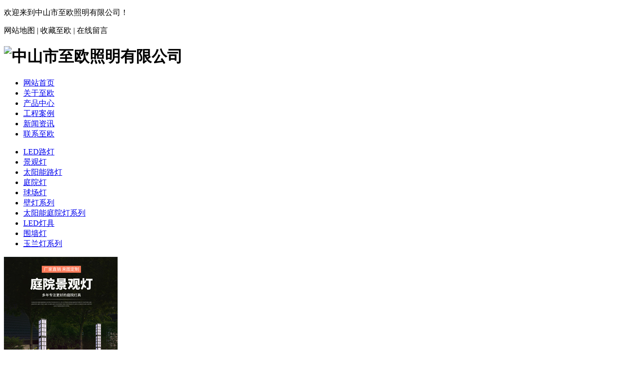

--- FILE ---
content_type: text/html
request_url: http://zolighting.com/JGD/2022/1108/390.html
body_size: 2867
content:
<!DOCTYPE html>
<html>
<head>
<meta http-equiv="Content-Type" content="text/html; charset=utf-8" />
<title>景观灯7_led庭院灯,太阳能景观灯,太阳能路灯厂家,农村太阳能路灯-至欧照明</title>
<meta name="description" content="至欧照明主要生产：景观灯、球场灯、led路灯、庭院灯、6米太阳能灯路灯、高杆灯等道路照明灯具,是生产及销售高质量室外照明路灯及工程配套设施的专业厂家." />
<meta name="keywords" content="至欧照明-led路灯厂家,球场灯厂家,6米太阳能路灯" />
<link rel="stylesheet" type="text/css" href="/templets/zhiou/style/reset.css" />
<link rel="stylesheet" type="text/css" href="/templets/zhiou/style/other1.css" />
<script type="text/javascript" src="/templets/zhiou/js/jquery-1.8.3.min.js"></script>
<meta http-equiv="mobile-agent" content="format=xhtml;url=/m/view.php?aid=390">
<script type="text/javascript">
if(window.location.toString().indexOf('pref=padindex') != -1){}else{if(/AppleWebKit.*Mobile/i.test(navigator.userAgent) || (/MIDP|SymbianOS|NOKIA|SAMSUNG|LG|NEC|TCL|Alcatel|BIRD|DBTEL|Dopod|PHILIPS|HAIER|LENOVO|MOT-|Nokia|SonyEricsson|SIE-|Amoi|ZTE/.test(navigator.userAgent))){if(window.location.href.indexOf("?mobile")<0){try{if(/Android|Windows Phone|webOS|iPhone|iPod|BlackBerry/i.test(navigator.userAgent)){window.location.href="/m/view.php?aid=390";}else if(/iPad/i.test(navigator.userAgent)){}else{}}catch(e){}}}}
</script>
</head>
<style type="text/css">
	
</style>
<body>
<div class="full-width"id="top">
	<div class="width-1200 top">
		<p>欢迎来到中山市至欧照明有限公司！</p><font>网站地图 | 收藏至欧 | 在线留言</font>
	</div>
</div>
<header>
	<div class="header">
		<h1><img src="/templets/zhiou/images/logo.png"alt="中山市至欧照明有限公司"/></h1>
		<ul class="headerNav">
			<li id="lm_">
				<a href="/">网站首页</a>
			</li>
			<li id="lm_1">
					<a href="/aboutUs/">关于至欧</a>
				</li><li id="lm_2">
					<a href="/products/">产品中心</a>
				</li><li id="lm_3">
					<a href="/case/">工程案例</a>
				</li><li id="lm_4">
					<a href="/news/">新闻资讯</a>
				</li><li id="lm_5">
					<a href="/contactUs/">联系至欧</a>
				</li>
		</ul>
	</div>
</header>
<div class="page-banner full-width"></div>
<!--导航-->
<div class="full-width"id="proStInner">
	<ul class="ul-pro-in">
		
		<li id="about_7"><a href="/ledLD/">LED路灯</a></li>
		
		<li id="about_8"><a href="/JGD/">景观灯</a></li>
		
		<li id="about_9"><a href="/TYLLD/">太阳能路灯</a></li>
		
		<li id="about_10"><a href="/TYD/">庭院灯</a></li>
		
		<li id="about_11"><a href="/QCD/">球场灯</a></li>
		
		<li id="about_25"><a href="/products/touguangdengxilie/">壁灯系列</a></li>
		
		<li id="about_23"><a href="/products/taiyangnentingyuandengxilie/">太阳能庭院灯系列</a></li>
		
		<li id="about_32"><a href="/products/LEDdengju/">LED灯具</a></li>
		
		<li id="about_31"><a href="/products/weiqiangdeng/">围墙灯</a></li>
		
		<li id="about_26"><a href="/products/yulandengxilie/">玉兰灯系列</a></li>
		
	</ul>
</div>
<!--<div class="width-1200 pro-detailed">
	<div class="prottt">
		<div class="fl tit-name">景观灯-<b>景观灯7</b></div>
		<div class="fr position"><a href='http://www.zhiou.bd/'>主页</a> > <a href='/products/'>产品中心</a> > <a href='/JGD/'>景观灯</a> > </div>
	</div>
</div>-->
<!--产品详情图-->
<div class="productDataBoX">
	<div class="proImgBOX-father">
		<div class="proImgBOX">
			<img alt="" src="/uploads/221108/1-22110Q40502K5.jpg" style="width: 234px; height: 326px;" />
		</div>
		<!--<div class="smallproImgBOX">
			<img alt="" src="/uploads/221108/1-22110Q40502K5.jpg" style="width: 234px; height: 326px;" />
		</div>-->
	</div>
	<div class="proFONTBOX">
		<h6>产品名称：<b>景观灯7</b></h6>
		
		<a>资讯热线:13925324621</a>
	</div>
	<div class="xiangsichanpin">
	详情介绍:
	</div>
	<div class="pro_form_box">
		
	</div>
</div>
<!--推荐产品-->
<div class="width-1200">
	<div class="wrap">
		<div class="xiangsichanpin">
			推荐产品:
		</div>
		<ul class="list">
			<li>
	           <a href="/JGD/2022/1108/384.html" class="list" >
		            <img src="/uploads/221108/1-22110Q4200L05.jpg" alt="景观灯8" />
		            <div class="txt">景观灯8</div>
		            <span class="moreproducts">了解详细></span>
		  		</a>
			</li>
<li>
	           <a href="/JGD/2022/1108/390.html" class="list" >
		            <img src="/uploads/221108/1-22110Q40452404.jpg" alt="景观灯7" />
		            <div class="txt">景观灯7</div>
		            <span class="moreproducts">了解详细></span>
		  		</a>
			</li>
<li>
	           <a href="/JGD/2022/1108/389.html" class="list" >
		            <img src="/uploads/221108/1-22110Q40414111.jpg" alt="景观灯6" />
		            <div class="txt">景观灯6</div>
		            <span class="moreproducts">了解详细></span>
		  		</a>
			</li>
<li>
	           <a href="/JGD/2022/1108/388.html" class="list" >
		            <img src="/uploads/221108/1-22110Q4015C18.jpg" alt="景观灯5" />
		            <div class="txt">景观灯5</div>
		            <span class="moreproducts">了解详细></span>
		  		</a>
			</li>
 
		</ul>
	</div>
</div>
<!--友情链接-->
<div class="full-width frider">
	<div class="friderList">
		
			<a href="/ledLD/">LED路灯 </a>
		
			<a href="/JGD/">景观灯 </a>
		
			<a href="/TYLLD/">太阳能路灯 </a>
		
			<a href="/TYD/">庭院灯 </a>
		
			<a href="/QCD/">球场灯 </a>
		
	</div>
</div>
<footer>
	<ul class="footerNav">
		<li id="lm_">
			<a href="/">网站首页</a>
		</li>
		|<li id="lm_1">
				<a href="/aboutUs/">关于至欧</a>
			</li>|<li id="lm_2">
				<a href="/products/">产品中心</a>
			</li>|<li id="lm_3">
				<a href="/case/">工程案例</a>
			</li>|<li id="lm_4">
				<a href="/news/">新闻资讯</a>
			</li>|<li id="lm_5">
				<a href="/contactUs/">联系至欧</a>
			</li>
	</ul>
	<div class="footerMain">
		<div class="footerLogo">
			<a href="/"><img src="/templets/zhiou/images/logoFooter.png"/></a>
			<div class="lineFooter">
				<p>全国服务热线</p>
				<h6>13824776392 </h6>
			</div>
		</div>
		<div class="footerLinkUs">
			<p>地址：中山市横栏镇永兴工业区永兴北路14号    </p>
			<p>手机：13824776392</p>
			<p>邮箱：3400261481@qq.com</p>
		</div>
		<div class="footerEQ">
			<img src="/templets/zhiou/images/eq.png"/>
		</div>
		
	</div>
	<p class="gdhq">Copyright©中山市至欧照明有限公司  <script type="text/javascript">document.write(unescape("%3Cspan id='cnzz_stat_icon_1280174379'%3E%3C/span%3E%3Cscript src='https://s9.cnzz.com/stat.php%3Fid%3D1280174379%26show%3Dpic' type='text/javascript'%3E%3C/script%3E"));</script>      <a href="http://www.gdhqzx.com/" target="_blank">技术支持：华企在线</a></p>
</footer>
<div class="zhioueq">
	<img src="/templets/zhiou/images/zhioueq.png"/>
</div>
<script type="text/javascript">
	$('#lm_').removeClass('cur');
	$('#about_8').addClass('cur');
	if('2'){
		$('#lm_2').addClass('cur');
	}else {
		$('#lm_').addClass('cur');
	}
</script>

<script type="text/javascript">
	$(".proImgBOX img").eq(0).addClass("cur");
	$(".smallproImgBOX img").eq(0).addClass("cur");
	$(".smallproImgBOX img").mouseenter(function(){
		const index = $(this).index();
		$(".smallproImgBOX img").removeClass("cur");
		$(this).addClass("cur");
		$(".proImgBOX img").removeClass("cur");
		$(".proImgBOX img").eq(index).addClass("cur")
	})
</script>
</body>
</html>
